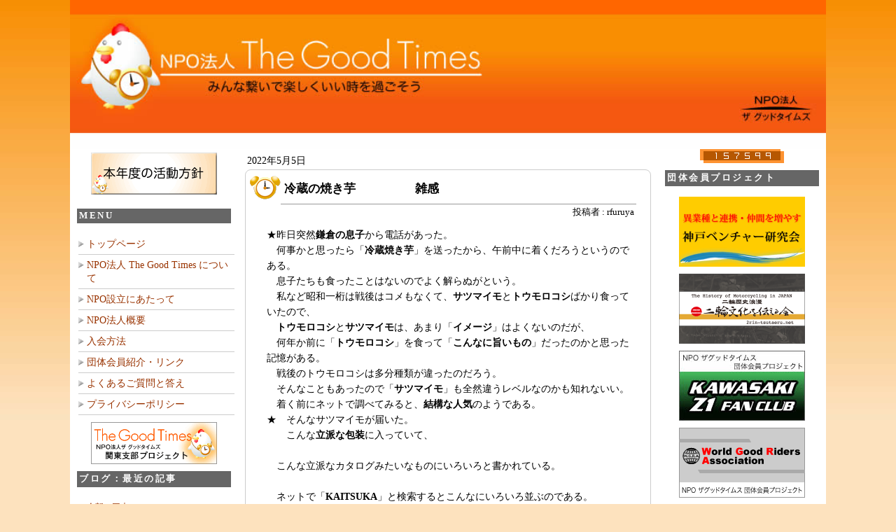

--- FILE ---
content_type: text/html; charset=UTF-8
request_url: https://www.thegoodtimes.jp/2022/05/3754/
body_size: 69271
content:
<!doctype html>
<html>
<head prefix="og: https://ogp.me/ns#">
<!-- Google tag (gtag.js) -->
<script async src="https://www.googletagmanager.com/gtag/js?id=G-90V4Z33B72"></script>
<script>
  window.dataLayer = window.dataLayer || [];
  function gtag(){dataLayer.push(arguments);}
  gtag('js', new Date());

  gtag('config', 'G-90V4Z33B72');
</script>
<meta charset="UTF-8">
<meta name="viewport" content="width=device-width, initial-scale=1.0">

<meta name="description" content="★昨日突然鎌倉の息子から電話があった。 　何事かと思ったら「冷蔵焼き芋」を送ったから、午前中に着くだろうというのである。 　息子たちも食ったことはないのでよく解らぬがという。 　私など昭和一桁は戦後はコメもなくて、サツマ [&hellip;]">
<!--  -->
<meta property="og:url" content="https://www.thegoodtimes.jp/2022/05/3754/">
<meta property="og:title" content="冷蔵の焼き芋　　　　　雑感">
<meta property="og:site_name" content="NPO法人 The Good Times">
<meta property="og:type" content="article">
<meta property="og:image" content="https://www.thegoodtimes.jp/image/common/eyecatch.jpg" />
<meta property="og:description" content="★昨日突然鎌倉の息子から電話があった。 　何事かと思ったら「冷蔵焼き芋」を送ったから、午前中に着くだろうというのである。 　息子たちも食ったことはないのでよく解らぬがという。 　私など昭和一桁は戦後はコメもなくて、サツマ [&hellip;]">
<meta name="twitter:card" content="summary_large_image">
<meta name="twitter:site" content="NPO法人 The Good Times">
<meta name="twitter:image" content="https://www.thegoodtimes.jp/image/common/eyecatch.jpg" />
<meta property="fb:app_id" content="3172171186357405">
<!--  -->
<title>冷蔵の焼き芋　　　　　雑感 : NPO法人 The Good Times</title>
<meta name='robots' content='max-image-preview:large' />
<link rel="alternate" type="application/rss+xml" title="NPO法人 The Good Times &raquo; フィード" href="https://www.thegoodtimes.jp/feed/" />
<link rel="alternate" type="application/rss+xml" title="NPO法人 The Good Times &raquo; コメントフィード" href="https://www.thegoodtimes.jp/comments/feed/" />
<link rel="alternate" type="application/rss+xml" title="NPO法人 The Good Times &raquo; 冷蔵の焼き芋　　　　　雑感 のコメントのフィード" href="https://www.thegoodtimes.jp/2022/05/3754/feed/" />
<link rel="alternate" title="oEmbed (JSON)" type="application/json+oembed" href="https://www.thegoodtimes.jp/wp-json/oembed/1.0/embed?url=https%3A%2F%2Fwww.thegoodtimes.jp%2F2022%2F05%2F3754%2F" />
<link rel="alternate" title="oEmbed (XML)" type="text/xml+oembed" href="https://www.thegoodtimes.jp/wp-json/oembed/1.0/embed?url=https%3A%2F%2Fwww.thegoodtimes.jp%2F2022%2F05%2F3754%2F&#038;format=xml" />
<style id='wp-img-auto-sizes-contain-inline-css'>
img:is([sizes=auto i],[sizes^="auto," i]){contain-intrinsic-size:3000px 1500px}
/*# sourceURL=wp-img-auto-sizes-contain-inline-css */
</style>
<style id='wp-emoji-styles-inline-css'>

	img.wp-smiley, img.emoji {
		display: inline !important;
		border: none !important;
		box-shadow: none !important;
		height: 1em !important;
		width: 1em !important;
		margin: 0 0.07em !important;
		vertical-align: -0.1em !important;
		background: none !important;
		padding: 0 !important;
	}
/*# sourceURL=wp-emoji-styles-inline-css */
</style>
<style id='wp-block-library-inline-css'>
:root{--wp-block-synced-color:#7a00df;--wp-block-synced-color--rgb:122,0,223;--wp-bound-block-color:var(--wp-block-synced-color);--wp-editor-canvas-background:#ddd;--wp-admin-theme-color:#007cba;--wp-admin-theme-color--rgb:0,124,186;--wp-admin-theme-color-darker-10:#006ba1;--wp-admin-theme-color-darker-10--rgb:0,107,160.5;--wp-admin-theme-color-darker-20:#005a87;--wp-admin-theme-color-darker-20--rgb:0,90,135;--wp-admin-border-width-focus:2px}@media (min-resolution:192dpi){:root{--wp-admin-border-width-focus:1.5px}}.wp-element-button{cursor:pointer}:root .has-very-light-gray-background-color{background-color:#eee}:root .has-very-dark-gray-background-color{background-color:#313131}:root .has-very-light-gray-color{color:#eee}:root .has-very-dark-gray-color{color:#313131}:root .has-vivid-green-cyan-to-vivid-cyan-blue-gradient-background{background:linear-gradient(135deg,#00d084,#0693e3)}:root .has-purple-crush-gradient-background{background:linear-gradient(135deg,#34e2e4,#4721fb 50%,#ab1dfe)}:root .has-hazy-dawn-gradient-background{background:linear-gradient(135deg,#faaca8,#dad0ec)}:root .has-subdued-olive-gradient-background{background:linear-gradient(135deg,#fafae1,#67a671)}:root .has-atomic-cream-gradient-background{background:linear-gradient(135deg,#fdd79a,#004a59)}:root .has-nightshade-gradient-background{background:linear-gradient(135deg,#330968,#31cdcf)}:root .has-midnight-gradient-background{background:linear-gradient(135deg,#020381,#2874fc)}:root{--wp--preset--font-size--normal:16px;--wp--preset--font-size--huge:42px}.has-regular-font-size{font-size:1em}.has-larger-font-size{font-size:2.625em}.has-normal-font-size{font-size:var(--wp--preset--font-size--normal)}.has-huge-font-size{font-size:var(--wp--preset--font-size--huge)}.has-text-align-center{text-align:center}.has-text-align-left{text-align:left}.has-text-align-right{text-align:right}.has-fit-text{white-space:nowrap!important}#end-resizable-editor-section{display:none}.aligncenter{clear:both}.items-justified-left{justify-content:flex-start}.items-justified-center{justify-content:center}.items-justified-right{justify-content:flex-end}.items-justified-space-between{justify-content:space-between}.screen-reader-text{border:0;clip-path:inset(50%);height:1px;margin:-1px;overflow:hidden;padding:0;position:absolute;width:1px;word-wrap:normal!important}.screen-reader-text:focus{background-color:#ddd;clip-path:none;color:#444;display:block;font-size:1em;height:auto;left:5px;line-height:normal;padding:15px 23px 14px;text-decoration:none;top:5px;width:auto;z-index:100000}html :where(.has-border-color){border-style:solid}html :where([style*=border-top-color]){border-top-style:solid}html :where([style*=border-right-color]){border-right-style:solid}html :where([style*=border-bottom-color]){border-bottom-style:solid}html :where([style*=border-left-color]){border-left-style:solid}html :where([style*=border-width]){border-style:solid}html :where([style*=border-top-width]){border-top-style:solid}html :where([style*=border-right-width]){border-right-style:solid}html :where([style*=border-bottom-width]){border-bottom-style:solid}html :where([style*=border-left-width]){border-left-style:solid}html :where(img[class*=wp-image-]){height:auto;max-width:100%}:where(figure){margin:0 0 1em}html :where(.is-position-sticky){--wp-admin--admin-bar--position-offset:var(--wp-admin--admin-bar--height,0px)}@media screen and (max-width:600px){html :where(.is-position-sticky){--wp-admin--admin-bar--position-offset:0px}}

/*# sourceURL=wp-block-library-inline-css */
</style><style id='global-styles-inline-css'>
:root{--wp--preset--aspect-ratio--square: 1;--wp--preset--aspect-ratio--4-3: 4/3;--wp--preset--aspect-ratio--3-4: 3/4;--wp--preset--aspect-ratio--3-2: 3/2;--wp--preset--aspect-ratio--2-3: 2/3;--wp--preset--aspect-ratio--16-9: 16/9;--wp--preset--aspect-ratio--9-16: 9/16;--wp--preset--color--black: #000000;--wp--preset--color--cyan-bluish-gray: #abb8c3;--wp--preset--color--white: #ffffff;--wp--preset--color--pale-pink: #f78da7;--wp--preset--color--vivid-red: #cf2e2e;--wp--preset--color--luminous-vivid-orange: #ff6900;--wp--preset--color--luminous-vivid-amber: #fcb900;--wp--preset--color--light-green-cyan: #7bdcb5;--wp--preset--color--vivid-green-cyan: #00d084;--wp--preset--color--pale-cyan-blue: #8ed1fc;--wp--preset--color--vivid-cyan-blue: #0693e3;--wp--preset--color--vivid-purple: #9b51e0;--wp--preset--gradient--vivid-cyan-blue-to-vivid-purple: linear-gradient(135deg,rgb(6,147,227) 0%,rgb(155,81,224) 100%);--wp--preset--gradient--light-green-cyan-to-vivid-green-cyan: linear-gradient(135deg,rgb(122,220,180) 0%,rgb(0,208,130) 100%);--wp--preset--gradient--luminous-vivid-amber-to-luminous-vivid-orange: linear-gradient(135deg,rgb(252,185,0) 0%,rgb(255,105,0) 100%);--wp--preset--gradient--luminous-vivid-orange-to-vivid-red: linear-gradient(135deg,rgb(255,105,0) 0%,rgb(207,46,46) 100%);--wp--preset--gradient--very-light-gray-to-cyan-bluish-gray: linear-gradient(135deg,rgb(238,238,238) 0%,rgb(169,184,195) 100%);--wp--preset--gradient--cool-to-warm-spectrum: linear-gradient(135deg,rgb(74,234,220) 0%,rgb(151,120,209) 20%,rgb(207,42,186) 40%,rgb(238,44,130) 60%,rgb(251,105,98) 80%,rgb(254,248,76) 100%);--wp--preset--gradient--blush-light-purple: linear-gradient(135deg,rgb(255,206,236) 0%,rgb(152,150,240) 100%);--wp--preset--gradient--blush-bordeaux: linear-gradient(135deg,rgb(254,205,165) 0%,rgb(254,45,45) 50%,rgb(107,0,62) 100%);--wp--preset--gradient--luminous-dusk: linear-gradient(135deg,rgb(255,203,112) 0%,rgb(199,81,192) 50%,rgb(65,88,208) 100%);--wp--preset--gradient--pale-ocean: linear-gradient(135deg,rgb(255,245,203) 0%,rgb(182,227,212) 50%,rgb(51,167,181) 100%);--wp--preset--gradient--electric-grass: linear-gradient(135deg,rgb(202,248,128) 0%,rgb(113,206,126) 100%);--wp--preset--gradient--midnight: linear-gradient(135deg,rgb(2,3,129) 0%,rgb(40,116,252) 100%);--wp--preset--font-size--small: 13px;--wp--preset--font-size--medium: 20px;--wp--preset--font-size--large: 36px;--wp--preset--font-size--x-large: 42px;--wp--preset--spacing--20: 0.44rem;--wp--preset--spacing--30: 0.67rem;--wp--preset--spacing--40: 1rem;--wp--preset--spacing--50: 1.5rem;--wp--preset--spacing--60: 2.25rem;--wp--preset--spacing--70: 3.38rem;--wp--preset--spacing--80: 5.06rem;--wp--preset--shadow--natural: 6px 6px 9px rgba(0, 0, 0, 0.2);--wp--preset--shadow--deep: 12px 12px 50px rgba(0, 0, 0, 0.4);--wp--preset--shadow--sharp: 6px 6px 0px rgba(0, 0, 0, 0.2);--wp--preset--shadow--outlined: 6px 6px 0px -3px rgb(255, 255, 255), 6px 6px rgb(0, 0, 0);--wp--preset--shadow--crisp: 6px 6px 0px rgb(0, 0, 0);}:where(.is-layout-flex){gap: 0.5em;}:where(.is-layout-grid){gap: 0.5em;}body .is-layout-flex{display: flex;}.is-layout-flex{flex-wrap: wrap;align-items: center;}.is-layout-flex > :is(*, div){margin: 0;}body .is-layout-grid{display: grid;}.is-layout-grid > :is(*, div){margin: 0;}:where(.wp-block-columns.is-layout-flex){gap: 2em;}:where(.wp-block-columns.is-layout-grid){gap: 2em;}:where(.wp-block-post-template.is-layout-flex){gap: 1.25em;}:where(.wp-block-post-template.is-layout-grid){gap: 1.25em;}.has-black-color{color: var(--wp--preset--color--black) !important;}.has-cyan-bluish-gray-color{color: var(--wp--preset--color--cyan-bluish-gray) !important;}.has-white-color{color: var(--wp--preset--color--white) !important;}.has-pale-pink-color{color: var(--wp--preset--color--pale-pink) !important;}.has-vivid-red-color{color: var(--wp--preset--color--vivid-red) !important;}.has-luminous-vivid-orange-color{color: var(--wp--preset--color--luminous-vivid-orange) !important;}.has-luminous-vivid-amber-color{color: var(--wp--preset--color--luminous-vivid-amber) !important;}.has-light-green-cyan-color{color: var(--wp--preset--color--light-green-cyan) !important;}.has-vivid-green-cyan-color{color: var(--wp--preset--color--vivid-green-cyan) !important;}.has-pale-cyan-blue-color{color: var(--wp--preset--color--pale-cyan-blue) !important;}.has-vivid-cyan-blue-color{color: var(--wp--preset--color--vivid-cyan-blue) !important;}.has-vivid-purple-color{color: var(--wp--preset--color--vivid-purple) !important;}.has-black-background-color{background-color: var(--wp--preset--color--black) !important;}.has-cyan-bluish-gray-background-color{background-color: var(--wp--preset--color--cyan-bluish-gray) !important;}.has-white-background-color{background-color: var(--wp--preset--color--white) !important;}.has-pale-pink-background-color{background-color: var(--wp--preset--color--pale-pink) !important;}.has-vivid-red-background-color{background-color: var(--wp--preset--color--vivid-red) !important;}.has-luminous-vivid-orange-background-color{background-color: var(--wp--preset--color--luminous-vivid-orange) !important;}.has-luminous-vivid-amber-background-color{background-color: var(--wp--preset--color--luminous-vivid-amber) !important;}.has-light-green-cyan-background-color{background-color: var(--wp--preset--color--light-green-cyan) !important;}.has-vivid-green-cyan-background-color{background-color: var(--wp--preset--color--vivid-green-cyan) !important;}.has-pale-cyan-blue-background-color{background-color: var(--wp--preset--color--pale-cyan-blue) !important;}.has-vivid-cyan-blue-background-color{background-color: var(--wp--preset--color--vivid-cyan-blue) !important;}.has-vivid-purple-background-color{background-color: var(--wp--preset--color--vivid-purple) !important;}.has-black-border-color{border-color: var(--wp--preset--color--black) !important;}.has-cyan-bluish-gray-border-color{border-color: var(--wp--preset--color--cyan-bluish-gray) !important;}.has-white-border-color{border-color: var(--wp--preset--color--white) !important;}.has-pale-pink-border-color{border-color: var(--wp--preset--color--pale-pink) !important;}.has-vivid-red-border-color{border-color: var(--wp--preset--color--vivid-red) !important;}.has-luminous-vivid-orange-border-color{border-color: var(--wp--preset--color--luminous-vivid-orange) !important;}.has-luminous-vivid-amber-border-color{border-color: var(--wp--preset--color--luminous-vivid-amber) !important;}.has-light-green-cyan-border-color{border-color: var(--wp--preset--color--light-green-cyan) !important;}.has-vivid-green-cyan-border-color{border-color: var(--wp--preset--color--vivid-green-cyan) !important;}.has-pale-cyan-blue-border-color{border-color: var(--wp--preset--color--pale-cyan-blue) !important;}.has-vivid-cyan-blue-border-color{border-color: var(--wp--preset--color--vivid-cyan-blue) !important;}.has-vivid-purple-border-color{border-color: var(--wp--preset--color--vivid-purple) !important;}.has-vivid-cyan-blue-to-vivid-purple-gradient-background{background: var(--wp--preset--gradient--vivid-cyan-blue-to-vivid-purple) !important;}.has-light-green-cyan-to-vivid-green-cyan-gradient-background{background: var(--wp--preset--gradient--light-green-cyan-to-vivid-green-cyan) !important;}.has-luminous-vivid-amber-to-luminous-vivid-orange-gradient-background{background: var(--wp--preset--gradient--luminous-vivid-amber-to-luminous-vivid-orange) !important;}.has-luminous-vivid-orange-to-vivid-red-gradient-background{background: var(--wp--preset--gradient--luminous-vivid-orange-to-vivid-red) !important;}.has-very-light-gray-to-cyan-bluish-gray-gradient-background{background: var(--wp--preset--gradient--very-light-gray-to-cyan-bluish-gray) !important;}.has-cool-to-warm-spectrum-gradient-background{background: var(--wp--preset--gradient--cool-to-warm-spectrum) !important;}.has-blush-light-purple-gradient-background{background: var(--wp--preset--gradient--blush-light-purple) !important;}.has-blush-bordeaux-gradient-background{background: var(--wp--preset--gradient--blush-bordeaux) !important;}.has-luminous-dusk-gradient-background{background: var(--wp--preset--gradient--luminous-dusk) !important;}.has-pale-ocean-gradient-background{background: var(--wp--preset--gradient--pale-ocean) !important;}.has-electric-grass-gradient-background{background: var(--wp--preset--gradient--electric-grass) !important;}.has-midnight-gradient-background{background: var(--wp--preset--gradient--midnight) !important;}.has-small-font-size{font-size: var(--wp--preset--font-size--small) !important;}.has-medium-font-size{font-size: var(--wp--preset--font-size--medium) !important;}.has-large-font-size{font-size: var(--wp--preset--font-size--large) !important;}.has-x-large-font-size{font-size: var(--wp--preset--font-size--x-large) !important;}
/*# sourceURL=global-styles-inline-css */
</style>

<style id='classic-theme-styles-inline-css'>
/*! This file is auto-generated */
.wp-block-button__link{color:#fff;background-color:#32373c;border-radius:9999px;box-shadow:none;text-decoration:none;padding:calc(.667em + 2px) calc(1.333em + 2px);font-size:1.125em}.wp-block-file__button{background:#32373c;color:#fff;text-decoration:none}
/*# sourceURL=/wp-includes/css/classic-themes.min.css */
</style>
<link rel='stylesheet' id='original-style-css' href='https://www.thegoodtimes.jp/css/style.css?ver=1.2.1' media='all' />
<link rel="https://api.w.org/" href="https://www.thegoodtimes.jp/wp-json/" /><link rel="alternate" title="JSON" type="application/json" href="https://www.thegoodtimes.jp/wp-json/wp/v2/posts/3754" /><link rel="EditURI" type="application/rsd+xml" title="RSD" href="https://www.thegoodtimes.jp/blog/xmlrpc.php?rsd" />
<meta name="generator" content="WordPress 6.9" />
<link rel="canonical" href="https://www.thegoodtimes.jp/2022/05/3754/" />
<link rel='shortlink' href='https://www.thegoodtimes.jp/?p=3754' />
<script src="https://kit.fontawesome.com/7af9e542c4.js" crossorigin="anonymous"></script>
</head>

<body class="wp-singular post-template-default single single-post postid-3754 single-format-standard wp-theme-thegoodtimes">
<div id="container">
<!-- header -->
<div id="header">
<h1><a href="/"><img src="/image/common/header_page.jpg" alt="NPO法人 The Good Times みんな繋いで楽しくいい時を過ごそう" width="1080" height="213" border="0" /></a></h1>
    <nav class="mobile-only">
      <ul class="mobile-nav">
        <li><a href="/">home</a></li>
        <li><a href="/npo">TheGoodTimesについて</a></li>
        <li><a href="/intro">NPO設立にあたって</a></li>
        <li><a href="/about">NPO法人概要</a></li>
        <li><a href="/join">入会方法</a></li>
        <li><a href="/member">団体会員紹介・リンク</a></li>
        <li><a href="/faq">よくあるご質問と答え</a></li>
        <li><a href="/privacy">プライバシーポリシー</a></li>
      </ul>
    </nav>

</div>
<!-- // header -->

<!-- コンテンツ -->
<div id="content">
<div id="maincontent">
<div id="mainarea">
<div id="single">
    <div class="date">2022年5月5日</div>
  <div class="post">
  <h2><a href="https://www.thegoodtimes.jp/2022/05/3754/">冷蔵の焼き芋　　　　　雑感</a></h2>
    <div class="auther">投稿者 : rfuruya</div>
    <div class="post-body">
	  <div class="entry-top"></div>
<div class="entry-body">
<div class="entry-body-text">
<div></div>
<div>★昨日突然<strong>鎌倉の息子</strong>から電話があった。</div>
<div>　何事かと思ったら「<strong>冷蔵焼き芋</strong>」を送ったから、午前中に着くだろうというのである。</div>
<div>　息子たちも食ったことはないのでよく解らぬがという。</div>
<div></div>
<div>　私など昭和一桁は戦後はコメもなくて、<strong>サツマイモ</strong>と<strong>トウモロコシ</strong>ばかり食っていたので、</div>
<div>　<strong>トウモロコシ</strong>と<strong>サツマイモ</strong>は、あまり「<strong>イメージ</strong>」はよくないのだが、</div>
<div>　何年か前に「<strong>トウモロコシ</strong>」を食って「<strong>こんなに旨いもの</strong>」だったのかと思った記憶がある。</div>
<div>　戦後のトウモロコシは多分種類が違ったのだろう。</div>
<div></div>
<div>　そんなこともあったので「<strong>サツマイモ</strong>」も全然違うレベルなのかも知れないい。</div>
<div>　着く前にネットで調べてみると、<strong>結構な人気</strong>のようである。</div>
<div></div>
<div></div>
<div>★　そんなサツマイモが届いた。</div>
<div>　　こんな<strong>立派な包装</strong>に入っていて、</div>
<div></div>
<div>　<img decoding="async" class="fr-fic fr-dii" src="https://blogimg.goo.ne.jp/user_image/5d/af/c5711226a2f23e1c67c439c263f2831a.jpg" alt="" /></div>
<div></div>
<div></div>
<div></div>
<div>　こんな立派なカタログみたいなものにいろいろと書かれている。</div>
<div></div>
<div>　<img decoding="async" class="fr-fic fr-dii" src="https://blogimg.goo.ne.jp/user_image/63/47/47b66d7beb48f1e02cfe28f930ac302a.jpg" alt="" /></div>
<div></div>
<div></div>
<div></div>
<div>　ネットで「<strong>KAITSUKA</strong>」と検索するとこんなにいろいろ並ぶのである。</div>
<div></div>
<div></div>
<div><img decoding="async" class="fr-fic fr-dii" src="https://blogimg.goo.ne.jp/user_image/1f/fc/668db97c18134e87677b6621cf39aa4d.png" alt="" /></div>
<div></div>
<div></div>
<div></div>
<div>　単なる「<strong>焼き芋</strong>」ではなくて「<strong>和菓子</strong>」のようなレベルなのである。</div>
<div>　<strong>時代はどんどん変わ</strong><strong>る</strong>ものだと思った。</div>
<div>　わざわざ千葉まで行って、並んで買ったのだとか。</div>
<div></div>
<div></div>
<div><img decoding="async" class="fr-fic fr-dii" src="https://blogimg.goo.ne.jp/user_image/46/db/ec04d93069c6fcd0f675962c89a8f63a.png" alt="" /></div>
<div></div>
<div></div>
<div></div>
<div>　そんな冷蔵サツマイモをおやつにいただいた。</div>
<div>　確かに「<strong>甘かった</strong>」ように思う。</div>
<div></div>
<div></div>
<div>　<img decoding="async" class="fr-fic fr-dii" src="https://blogimg.goo.ne.jp/user_image/0d/bb/71e6d222f39f34a3aa5e260f63577a3d.jpg" alt="" /></div>
<div></div>
<div></div>
<div></div>
<div>　長生きしたお陰で、「<strong>結構なサツマイモ</strong>」を食うことが出来た。</div>
<div>　<strong>家内</strong>は７月にアメリカからやってくる<strong>娘</strong>にと「<strong>冷凍</strong>」していたが、</div>
<div>　「<strong>冷蔵サツマイモ」</strong>を「<strong>冷凍</strong>」にしていたが、味は変わらぬのだろうか？</div>
<div></div>
<div></div>
</div>
</div>
    </div>
    <div class="post-footer">
      カテゴリー：<a href="https://www.thegoodtimes.jp/category/news/" rel="category tag">一般情報、ニュース、お知らせ</a>          </div>
  </div>
    <div class="paging">
	  <div class="alignleft">&laquo; <a href="https://www.thegoodtimes.jp/2022/05/3752/" rel="prev">憲法記念日に思っていること</a></div>
    <div class="alignright"><a href="https://www.thegoodtimes.jp/2022/05/3756/" rel="next">庭　　雑感　　その９　　　　草抜き</a> &raquo;</div>
  </div>
  	
<!-- You can start editing here. -->

<div id="commentsbox">
	<div id="comments">コメント (2)</div>

	<div class="navigation">
		<div class="alignleft"></div>
		<div class="alignright"></div>
    <div class="clear"></div>
	</div>

	<ol class="commentlist">
			<li id="comment-173978" class="comment even thread-even depth-1">
			<article id="div-comment-173978" class="comment-body">
				<footer class="comment-meta">
					<div class="comment-author vcard">
												<b class="fn"><a href="http://　　　∵" class="url" rel="ugc external nofollow">池澤　幸正</a></b> <span class="says">より:</span>					</div><!-- .comment-author -->

					<div class="comment-metadata">
						<a href="https://www.thegoodtimes.jp/2022/05/3754/#comment-173978"><time datetime="2022-05-05T16:44:57+09:00">2022年5月5日 4:44 PM</time></a>					</div><!-- .comment-metadata -->

									</footer><!-- .comment-meta -->

				<div class="comment-content">
					<p>冷凍でも酸化するので、味は変わるそうです。二月では余り変化は無いかも知れませんが。何でも、O3　オゾンが含まれて居て、オゾンの酸化活性は通常冷凍では抑制出来ないと、臓器移植用の冷凍技術開発者から以前聞きました。浄水を張ったジップロックに入れて、氷漬けにすると少しはマシかも知れません。解凍した濡れた芋は、鍋に石を敷いて蒸かし直して暖め直して、普通に冷凍した芋の解凍芋と較べると、面白い実験かも知れません。結果は　∵</p>
				</div><!-- .comment-content -->

							</article><!-- .comment-body -->
		</li><!-- #comment-## -->
		<li id="comment-173979" class="comment odd alt thread-odd thread-alt depth-1">
			<article id="div-comment-173979" class="comment-body">
				<footer class="comment-meta">
					<div class="comment-author vcard">
												<b class="fn"><a href="http://　　　∵" class="url" rel="ugc external nofollow">池澤　幸正</a></b> <span class="says">より:</span>					</div><!-- .comment-author -->

					<div class="comment-metadata">
						<a href="https://www.thegoodtimes.jp/2022/05/3754/#comment-173979"><time datetime="2022-05-05T16:57:52+09:00">2022年5月5日 4:57 PM</time></a>					</div><!-- .comment-metadata -->

									</footer><!-- .comment-meta -->

				<div class="comment-content">
					<p>愛媛県の面河渓側から石鎚山へ登る道すがらに、古谷さんが昔たべた種類の焼きトウモロコシが、道端で売って居ます。農家のおばあちゃんが少しの収入の為に売っている感じの絶滅危惧種の感じの店で、硬くポソポソとした食感で、お八つと言うよりは、野性的な生活食で、スイートコーンとは違う美味しさが有り、椎の実と其れは父の好物でした。土佐人は、其れをキビと呼びます。</p>
				</div><!-- .comment-content -->

							</article><!-- .comment-body -->
		</li><!-- #comment-## -->
	</ol>

	<div class="navigation">
		<div class="alignleft"></div>
		<div class="alignright"></div>
    <div class="clear"></div>
	</div>
</div>
 

    <div class="paging">
	  <div class="alignleft"></div>
    <div class="alignright"></div>
  </div>
</div><!-- //index -->
</div><!-- //mainarea -->
<div id="sidebar">
  <ul class="pagemenu2">
    <li><a href="/housin/"><img src="/image/common/menu_housin.gif" width="180" height="60" alt="本年度の活動方針"></a></li>
    <!--<li><a href="http://www.thegoodtimes.jp/project/"><img src="/image/common/menu_project.jpg" width="180" height="60" alt="団体会員プロジェクトについて"></a></li>-->
  </ul>
<h2 class="module-header">MENU</h2>
    <ul class="pagemenu">
      <li><a href="http://www.thegoodtimes.jp/">トップページ</a></li>
      <li><a href="/npo/">NPO法人 The Good Times について</a></li>
      <li><a href="/intro/">NPO設立にあたって</a></li>
      <li><a href="/about/">NPO法人概要</a></li>
      <li><a href="/join/">入会方法</a></li>
      <li><a href="/member/">団体会員紹介・リンク</a></li>
      <li><a href="/faq/">よくあるご質問と答え</a></li>
      <li><a href="/privacy/">プライバシーポリシー</a></li>
    </ul>
  <div class="pjmenu"><a href="http://tgtmember.exblog.jp/" target="_blank"><img src="/image/link/pj_kanto.gif" width="180" height="60" border="0" alt="ザグッドタイムズ関東支部プロジェクト" /></a></div>

<h2 class="module-header">ブログ：最近の記事</h2>
<ul class="recent">
	<li><a href='https://www.thegoodtimes.jp/2026/01/5049/'>今朝の三木</a></li>
	<li><a href='https://www.thegoodtimes.jp/2026/01/5040/'>今年も1.17に想う</a></li>
	<li><a href='https://www.thegoodtimes.jp/2026/01/5029/'>第102回 箱根駅伝 を観戦</a></li>
	<li><a href='https://www.thegoodtimes.jp/2026/01/5015/'>二十四節気と雑節</a></li>
	<li><a href='https://www.thegoodtimes.jp/2026/01/5010/'>謹賀新年 2026</a></li>
	<li><a href='https://www.thegoodtimes.jp/2025/12/5001/'>日本バイクオブザイヤー2025表彰式</a></li>
</ul>
<h2 class="module-header">ブログ：カテゴリー</h2>
<ul class="category">
	<li class="cat-item cat-item-3"><a href="https://www.thegoodtimes.jp/category/thegoodtimes/">The Good Times について</a>
</li>
	<li class="cat-item cat-item-7"><a href="https://www.thegoodtimes.jp/category/event/">イベント情報</a>
</li>
	<li class="cat-item cat-item-4"><a href="https://www.thegoodtimes.jp/category/news/">一般情報、ニュース、お知らせ</a>
</li>
	<li class="cat-item cat-item-6"><a href="https://www.thegoodtimes.jp/category/member/">会員さんのブログ</a>
</li>
	<li class="cat-item cat-item-1"><a href="https://www.thegoodtimes.jp/category/uncategorised/">未分類</a>
</li>
	<li class="cat-item cat-item-5"><a href="https://www.thegoodtimes.jp/category/rfuruya/">私の独り言</a>
</li>
</ul>
<h2 class="module-header">アーカイブ</h2>
<ul class="archive">
  <select name="archive-dropdown" onChange='document.location.href=this.options[this.selectedIndex].value;'> 
  <option value="">年月を選択して下さい</option> 
  	<option value='https://www.thegoodtimes.jp/date/2026/01/'> 2026年1月 &nbsp;(5)</option>
	<option value='https://www.thegoodtimes.jp/date/2025/12/'> 2025年12月 &nbsp;(3)</option>
	<option value='https://www.thegoodtimes.jp/date/2025/11/'> 2025年11月 &nbsp;(3)</option>
	<option value='https://www.thegoodtimes.jp/date/2025/10/'> 2025年10月 &nbsp;(10)</option>
	<option value='https://www.thegoodtimes.jp/date/2025/09/'> 2025年9月 &nbsp;(4)</option>
	<option value='https://www.thegoodtimes.jp/date/2025/08/'> 2025年8月 &nbsp;(4)</option>
	<option value='https://www.thegoodtimes.jp/date/2025/06/'> 2025年6月 &nbsp;(4)</option>
	<option value='https://www.thegoodtimes.jp/date/2025/05/'> 2025年5月 &nbsp;(1)</option>
	<option value='https://www.thegoodtimes.jp/date/2025/03/'> 2025年3月 &nbsp;(1)</option>
	<option value='https://www.thegoodtimes.jp/date/2025/02/'> 2025年2月 &nbsp;(2)</option>
	<option value='https://www.thegoodtimes.jp/date/2025/01/'> 2025年1月 &nbsp;(3)</option>
	<option value='https://www.thegoodtimes.jp/date/2024/11/'> 2024年11月 &nbsp;(1)</option>
	<option value='https://www.thegoodtimes.jp/date/2024/09/'> 2024年9月 &nbsp;(14)</option>
	<option value='https://www.thegoodtimes.jp/date/2024/08/'> 2024年8月 &nbsp;(9)</option>
	<option value='https://www.thegoodtimes.jp/date/2024/07/'> 2024年7月 &nbsp;(2)</option>
	<option value='https://www.thegoodtimes.jp/date/2024/06/'> 2024年6月 &nbsp;(7)</option>
	<option value='https://www.thegoodtimes.jp/date/2024/05/'> 2024年5月 &nbsp;(12)</option>
	<option value='https://www.thegoodtimes.jp/date/2024/04/'> 2024年4月 &nbsp;(12)</option>
	<option value='https://www.thegoodtimes.jp/date/2024/03/'> 2024年3月 &nbsp;(12)</option>
	<option value='https://www.thegoodtimes.jp/date/2024/01/'> 2024年1月 &nbsp;(1)</option>
	<option value='https://www.thegoodtimes.jp/date/2023/12/'> 2023年12月 &nbsp;(3)</option>
	<option value='https://www.thegoodtimes.jp/date/2023/11/'> 2023年11月 &nbsp;(5)</option>
	<option value='https://www.thegoodtimes.jp/date/2023/10/'> 2023年10月 &nbsp;(12)</option>
	<option value='https://www.thegoodtimes.jp/date/2023/09/'> 2023年9月 &nbsp;(4)</option>
	<option value='https://www.thegoodtimes.jp/date/2023/08/'> 2023年8月 &nbsp;(3)</option>
	<option value='https://www.thegoodtimes.jp/date/2023/07/'> 2023年7月 &nbsp;(1)</option>
	<option value='https://www.thegoodtimes.jp/date/2023/04/'> 2023年4月 &nbsp;(1)</option>
	<option value='https://www.thegoodtimes.jp/date/2023/03/'> 2023年3月 &nbsp;(1)</option>
	<option value='https://www.thegoodtimes.jp/date/2023/02/'> 2023年2月 &nbsp;(20)</option>
	<option value='https://www.thegoodtimes.jp/date/2023/01/'> 2023年1月 &nbsp;(28)</option>
	<option value='https://www.thegoodtimes.jp/date/2022/12/'> 2022年12月 &nbsp;(31)</option>
	<option value='https://www.thegoodtimes.jp/date/2022/11/'> 2022年11月 &nbsp;(29)</option>
	<option value='https://www.thegoodtimes.jp/date/2022/10/'> 2022年10月 &nbsp;(31)</option>
	<option value='https://www.thegoodtimes.jp/date/2022/09/'> 2022年9月 &nbsp;(29)</option>
	<option value='https://www.thegoodtimes.jp/date/2022/08/'> 2022年8月 &nbsp;(31)</option>
	<option value='https://www.thegoodtimes.jp/date/2022/07/'> 2022年7月 &nbsp;(30)</option>
	<option value='https://www.thegoodtimes.jp/date/2022/06/'> 2022年6月 &nbsp;(30)</option>
	<option value='https://www.thegoodtimes.jp/date/2022/05/'> 2022年5月 &nbsp;(29)</option>
	<option value='https://www.thegoodtimes.jp/date/2022/04/'> 2022年4月 &nbsp;(30)</option>
	<option value='https://www.thegoodtimes.jp/date/2022/03/'> 2022年3月 &nbsp;(31)</option>
	<option value='https://www.thegoodtimes.jp/date/2022/02/'> 2022年2月 &nbsp;(27)</option>
	<option value='https://www.thegoodtimes.jp/date/2022/01/'> 2022年1月 &nbsp;(30)</option>
	<option value='https://www.thegoodtimes.jp/date/2021/12/'> 2021年12月 &nbsp;(31)</option>
	<option value='https://www.thegoodtimes.jp/date/2021/11/'> 2021年11月 &nbsp;(29)</option>
	<option value='https://www.thegoodtimes.jp/date/2021/10/'> 2021年10月 &nbsp;(31)</option>
	<option value='https://www.thegoodtimes.jp/date/2021/09/'> 2021年9月 &nbsp;(30)</option>
	<option value='https://www.thegoodtimes.jp/date/2021/08/'> 2021年8月 &nbsp;(29)</option>
	<option value='https://www.thegoodtimes.jp/date/2021/07/'> 2021年7月 &nbsp;(31)</option>
	<option value='https://www.thegoodtimes.jp/date/2021/06/'> 2021年6月 &nbsp;(27)</option>
	<option value='https://www.thegoodtimes.jp/date/2021/05/'> 2021年5月 &nbsp;(31)</option>
	<option value='https://www.thegoodtimes.jp/date/2021/04/'> 2021年4月 &nbsp;(29)</option>
	<option value='https://www.thegoodtimes.jp/date/2021/03/'> 2021年3月 &nbsp;(30)</option>
	<option value='https://www.thegoodtimes.jp/date/2021/02/'> 2021年2月 &nbsp;(27)</option>
	<option value='https://www.thegoodtimes.jp/date/2021/01/'> 2021年1月 &nbsp;(29)</option>
	<option value='https://www.thegoodtimes.jp/date/2020/12/'> 2020年12月 &nbsp;(30)</option>
	<option value='https://www.thegoodtimes.jp/date/2020/11/'> 2020年11月 &nbsp;(14)</option>
	<option value='https://www.thegoodtimes.jp/date/2020/03/'> 2020年3月 &nbsp;(1)</option>
	<option value='https://www.thegoodtimes.jp/date/2020/02/'> 2020年2月 &nbsp;(1)</option>
	<option value='https://www.thegoodtimes.jp/date/2019/10/'> 2019年10月 &nbsp;(3)</option>
	<option value='https://www.thegoodtimes.jp/date/2019/08/'> 2019年8月 &nbsp;(3)</option>
	<option value='https://www.thegoodtimes.jp/date/2019/07/'> 2019年7月 &nbsp;(2)</option>
	<option value='https://www.thegoodtimes.jp/date/2019/06/'> 2019年6月 &nbsp;(9)</option>
	<option value='https://www.thegoodtimes.jp/date/2019/05/'> 2019年5月 &nbsp;(6)</option>
	<option value='https://www.thegoodtimes.jp/date/2019/03/'> 2019年3月 &nbsp;(2)</option>
	<option value='https://www.thegoodtimes.jp/date/2019/02/'> 2019年2月 &nbsp;(5)</option>
	<option value='https://www.thegoodtimes.jp/date/2019/01/'> 2019年1月 &nbsp;(6)</option>
	<option value='https://www.thegoodtimes.jp/date/2018/12/'> 2018年12月 &nbsp;(6)</option>
	<option value='https://www.thegoodtimes.jp/date/2018/11/'> 2018年11月 &nbsp;(6)</option>
	<option value='https://www.thegoodtimes.jp/date/2018/09/'> 2018年9月 &nbsp;(16)</option>
	<option value='https://www.thegoodtimes.jp/date/2018/08/'> 2018年8月 &nbsp;(14)</option>
	<option value='https://www.thegoodtimes.jp/date/2018/07/'> 2018年7月 &nbsp;(1)</option>
	<option value='https://www.thegoodtimes.jp/date/2018/05/'> 2018年5月 &nbsp;(2)</option>
	<option value='https://www.thegoodtimes.jp/date/2018/03/'> 2018年3月 &nbsp;(1)</option>
	<option value='https://www.thegoodtimes.jp/date/2018/02/'> 2018年2月 &nbsp;(1)</option>
	<option value='https://www.thegoodtimes.jp/date/2018/01/'> 2018年1月 &nbsp;(2)</option>
	<option value='https://www.thegoodtimes.jp/date/2017/12/'> 2017年12月 &nbsp;(1)</option>
	<option value='https://www.thegoodtimes.jp/date/2017/08/'> 2017年8月 &nbsp;(8)</option>
	<option value='https://www.thegoodtimes.jp/date/2017/07/'> 2017年7月 &nbsp;(2)</option>
	<option value='https://www.thegoodtimes.jp/date/2017/06/'> 2017年6月 &nbsp;(1)</option>
	<option value='https://www.thegoodtimes.jp/date/2017/05/'> 2017年5月 &nbsp;(1)</option>
	<option value='https://www.thegoodtimes.jp/date/2017/04/'> 2017年4月 &nbsp;(12)</option>
	<option value='https://www.thegoodtimes.jp/date/2017/03/'> 2017年3月 &nbsp;(2)</option>
	<option value='https://www.thegoodtimes.jp/date/2017/02/'> 2017年2月 &nbsp;(1)</option>
	<option value='https://www.thegoodtimes.jp/date/2017/01/'> 2017年1月 &nbsp;(1)</option>
	<option value='https://www.thegoodtimes.jp/date/2016/12/'> 2016年12月 &nbsp;(3)</option>
	<option value='https://www.thegoodtimes.jp/date/2016/10/'> 2016年10月 &nbsp;(4)</option>
	<option value='https://www.thegoodtimes.jp/date/2016/08/'> 2016年8月 &nbsp;(3)</option>
	<option value='https://www.thegoodtimes.jp/date/2016/07/'> 2016年7月 &nbsp;(3)</option>
	<option value='https://www.thegoodtimes.jp/date/2016/06/'> 2016年6月 &nbsp;(11)</option>
	<option value='https://www.thegoodtimes.jp/date/2016/05/'> 2016年5月 &nbsp;(6)</option>
	<option value='https://www.thegoodtimes.jp/date/2016/04/'> 2016年4月 &nbsp;(2)</option>
	<option value='https://www.thegoodtimes.jp/date/2016/03/'> 2016年3月 &nbsp;(1)</option>
	<option value='https://www.thegoodtimes.jp/date/2016/02/'> 2016年2月 &nbsp;(4)</option>
	<option value='https://www.thegoodtimes.jp/date/2016/01/'> 2016年1月 &nbsp;(1)</option>
	<option value='https://www.thegoodtimes.jp/date/2015/12/'> 2015年12月 &nbsp;(2)</option>
	<option value='https://www.thegoodtimes.jp/date/2015/11/'> 2015年11月 &nbsp;(5)</option>
	<option value='https://www.thegoodtimes.jp/date/2015/10/'> 2015年10月 &nbsp;(3)</option>
	<option value='https://www.thegoodtimes.jp/date/2015/09/'> 2015年9月 &nbsp;(2)</option>
	<option value='https://www.thegoodtimes.jp/date/2015/08/'> 2015年8月 &nbsp;(1)</option>
	<option value='https://www.thegoodtimes.jp/date/2015/07/'> 2015年7月 &nbsp;(2)</option>
	<option value='https://www.thegoodtimes.jp/date/2015/06/'> 2015年6月 &nbsp;(1)</option>
	<option value='https://www.thegoodtimes.jp/date/2015/05/'> 2015年5月 &nbsp;(1)</option>
	<option value='https://www.thegoodtimes.jp/date/2015/04/'> 2015年4月 &nbsp;(1)</option>
	<option value='https://www.thegoodtimes.jp/date/2015/03/'> 2015年3月 &nbsp;(2)</option>
	<option value='https://www.thegoodtimes.jp/date/2015/02/'> 2015年2月 &nbsp;(1)</option>
	<option value='https://www.thegoodtimes.jp/date/2015/01/'> 2015年1月 &nbsp;(2)</option>
	<option value='https://www.thegoodtimes.jp/date/2014/12/'> 2014年12月 &nbsp;(3)</option>
	<option value='https://www.thegoodtimes.jp/date/2014/11/'> 2014年11月 &nbsp;(1)</option>
	<option value='https://www.thegoodtimes.jp/date/2014/09/'> 2014年9月 &nbsp;(1)</option>
	<option value='https://www.thegoodtimes.jp/date/2014/08/'> 2014年8月 &nbsp;(1)</option>
	<option value='https://www.thegoodtimes.jp/date/2014/07/'> 2014年7月 &nbsp;(1)</option>
	<option value='https://www.thegoodtimes.jp/date/2014/06/'> 2014年6月 &nbsp;(1)</option>
	<option value='https://www.thegoodtimes.jp/date/2014/05/'> 2014年5月 &nbsp;(2)</option>
	<option value='https://www.thegoodtimes.jp/date/2014/04/'> 2014年4月 &nbsp;(3)</option>
	<option value='https://www.thegoodtimes.jp/date/2014/03/'> 2014年3月 &nbsp;(1)</option>
	<option value='https://www.thegoodtimes.jp/date/2014/02/'> 2014年2月 &nbsp;(1)</option>
	<option value='https://www.thegoodtimes.jp/date/2014/01/'> 2014年1月 &nbsp;(1)</option>
	<option value='https://www.thegoodtimes.jp/date/2013/11/'> 2013年11月 &nbsp;(4)</option>
	<option value='https://www.thegoodtimes.jp/date/2013/10/'> 2013年10月 &nbsp;(2)</option>
	<option value='https://www.thegoodtimes.jp/date/2013/09/'> 2013年9月 &nbsp;(5)</option>
	<option value='https://www.thegoodtimes.jp/date/2013/08/'> 2013年8月 &nbsp;(6)</option>
	<option value='https://www.thegoodtimes.jp/date/2013/07/'> 2013年7月 &nbsp;(3)</option>
	<option value='https://www.thegoodtimes.jp/date/2013/06/'> 2013年6月 &nbsp;(3)</option>
	<option value='https://www.thegoodtimes.jp/date/2013/05/'> 2013年5月 &nbsp;(3)</option>
	<option value='https://www.thegoodtimes.jp/date/2013/04/'> 2013年4月 &nbsp;(4)</option>
	<option value='https://www.thegoodtimes.jp/date/2013/03/'> 2013年3月 &nbsp;(4)</option>
	<option value='https://www.thegoodtimes.jp/date/2013/02/'> 2013年2月 &nbsp;(4)</option>
	<option value='https://www.thegoodtimes.jp/date/2013/01/'> 2013年1月 &nbsp;(7)</option>
	<option value='https://www.thegoodtimes.jp/date/2012/12/'> 2012年12月 &nbsp;(5)</option>
	<option value='https://www.thegoodtimes.jp/date/2012/11/'> 2012年11月 &nbsp;(3)</option>
	<option value='https://www.thegoodtimes.jp/date/2012/10/'> 2012年10月 &nbsp;(3)</option>
	<option value='https://www.thegoodtimes.jp/date/2012/09/'> 2012年9月 &nbsp;(1)</option>
	<option value='https://www.thegoodtimes.jp/date/2012/08/'> 2012年8月 &nbsp;(2)</option>
	<option value='https://www.thegoodtimes.jp/date/2012/07/'> 2012年7月 &nbsp;(1)</option>
	<option value='https://www.thegoodtimes.jp/date/2012/06/'> 2012年6月 &nbsp;(3)</option>
	<option value='https://www.thegoodtimes.jp/date/2012/05/'> 2012年5月 &nbsp;(3)</option>
	<option value='https://www.thegoodtimes.jp/date/2012/04/'> 2012年4月 &nbsp;(3)</option>
	<option value='https://www.thegoodtimes.jp/date/2012/03/'> 2012年3月 &nbsp;(2)</option>
	<option value='https://www.thegoodtimes.jp/date/2012/02/'> 2012年2月 &nbsp;(3)</option>
	<option value='https://www.thegoodtimes.jp/date/2012/01/'> 2012年1月 &nbsp;(5)</option>
	<option value='https://www.thegoodtimes.jp/date/2011/12/'> 2011年12月 &nbsp;(6)</option>
	<option value='https://www.thegoodtimes.jp/date/2011/11/'> 2011年11月 &nbsp;(3)</option>
	<option value='https://www.thegoodtimes.jp/date/2011/10/'> 2011年10月 &nbsp;(7)</option>
	<option value='https://www.thegoodtimes.jp/date/2011/09/'> 2011年9月 &nbsp;(5)</option>
	<option value='https://www.thegoodtimes.jp/date/2011/08/'> 2011年8月 &nbsp;(3)</option>
	<option value='https://www.thegoodtimes.jp/date/2011/07/'> 2011年7月 &nbsp;(3)</option>
	<option value='https://www.thegoodtimes.jp/date/2011/06/'> 2011年6月 &nbsp;(1)</option>
	<option value='https://www.thegoodtimes.jp/date/2011/05/'> 2011年5月 &nbsp;(2)</option>
	<option value='https://www.thegoodtimes.jp/date/2011/04/'> 2011年4月 &nbsp;(1)</option>
	<option value='https://www.thegoodtimes.jp/date/2011/03/'> 2011年3月 &nbsp;(5)</option>
	<option value='https://www.thegoodtimes.jp/date/2011/02/'> 2011年2月 &nbsp;(3)</option>
	<option value='https://www.thegoodtimes.jp/date/2011/01/'> 2011年1月 &nbsp;(2)</option>
	<option value='https://www.thegoodtimes.jp/date/2010/12/'> 2010年12月 &nbsp;(4)</option>
	<option value='https://www.thegoodtimes.jp/date/2010/11/'> 2010年11月 &nbsp;(2)</option>
	<option value='https://www.thegoodtimes.jp/date/2010/10/'> 2010年10月 &nbsp;(3)</option>
	<option value='https://www.thegoodtimes.jp/date/2010/09/'> 2010年9月 &nbsp;(4)</option>
	<option value='https://www.thegoodtimes.jp/date/2010/08/'> 2010年8月 &nbsp;(5)</option>
	<option value='https://www.thegoodtimes.jp/date/2010/07/'> 2010年7月 &nbsp;(4)</option>
	<option value='https://www.thegoodtimes.jp/date/2010/06/'> 2010年6月 &nbsp;(8)</option>
	<option value='https://www.thegoodtimes.jp/date/2010/05/'> 2010年5月 &nbsp;(9)</option>
	<option value='https://www.thegoodtimes.jp/date/2010/04/'> 2010年4月 &nbsp;(11)</option>
	<option value='https://www.thegoodtimes.jp/date/2010/03/'> 2010年3月 &nbsp;(9)</option>
	<option value='https://www.thegoodtimes.jp/date/2010/02/'> 2010年2月 &nbsp;(12)</option>
	<option value='https://www.thegoodtimes.jp/date/2010/01/'> 2010年1月 &nbsp;(18)</option>
	<option value='https://www.thegoodtimes.jp/date/2009/12/'> 2009年12月 &nbsp;(14)</option>
	<option value='https://www.thegoodtimes.jp/date/2009/11/'> 2009年11月 &nbsp;(20)</option>
	<option value='https://www.thegoodtimes.jp/date/2009/10/'> 2009年10月 &nbsp;(25)</option>
	<option value='https://www.thegoodtimes.jp/date/2009/09/'> 2009年9月 &nbsp;(19)</option>
	<option value='https://www.thegoodtimes.jp/date/2009/08/'> 2009年8月 &nbsp;(26)</option>
	<option value='https://www.thegoodtimes.jp/date/2009/07/'> 2009年7月 &nbsp;(30)</option>
	<option value='https://www.thegoodtimes.jp/date/2009/06/'> 2009年6月 &nbsp;(31)</option>
	<option value='https://www.thegoodtimes.jp/date/2009/05/'> 2009年5月 &nbsp;(5)</option>
</select>
</ul>
<!-- リンク -->
<h2 class="module-header">ご協力者リンク</h2>
  <div class="sidelink"><a href="http://www.miki.or.jp/" target="_blank"><img src="/image/link/miki-syakyo.gif" width="180" height="60" alt="三木市社会福祉協議会" border="0"></a></div>
  <div class="sidelink"><a href="http://www.mikiyama.net/" target="_blank"><img src="/image/link/mikiyama_a.gif" width="180" height="60" alt="三木山森林公園" border="0"></a></div>
  <div class="sidelink"><a href="http://hyocom.jp/" target="_blank"><img src="/image/link/hyocom.gif" width="160" height="40" alt="ひょこむ" border="0"></a></div>
  <div class="sidelink"><a href="http://www.khi.co.jp/kawasakiworld/" target="_blank"><img src="/image/link/kawasakiworld.gif" width="160" height="50" alt="カワサキワールド" border="0"></a></div>
<div class="sidelink"><a href="http://www.kawasaki-motors.com/kaze/" target="_blank"><img src="/image/link/kaze.gif" width="180" height="60" border="0" alt="KAZE"></a></div>

  <div class="sidelink"><a href="http://www.hyogo-vplaza.jp/"><img src="/image/link/hyogo-vp.gif" width="100" height="37" alt="兵庫ボランタリープラザ" border="0"></a></div>
  <div class="sidelink"><a href="http://www.fm-miki.jp/" target="_blank"><img src="/image/link/fm-miki.jpg" width="100" height="60" alt="FMみっきぃ" border="0"></a></div>
</div>
<div class="clear"></div>
</div><!-- //maincontant -->

<!-- sidebar -->
<div id="sidebar2">
<div style="text-align:center">
<!-- FC2カウンター ここから -->
<script language="JavaScript" type="text/javascript" src="//counter1.fc2.com/counter.php?id=4665173"></script><noscript><img src="//counter1.fc2.com/counter_img.php?id=4665173"><br><strong><a href="http://k.fc2.com/">レンタルＨＰ</a></strong></noscript>
<!-- FC2カウンター ここまで -->
</div>

<h2 class="module-header">団体会員プロジェクト</h2>
<ul class="project">
  <li><a href="http://kobeventure.jp/" target="_blank" rel="nofollow"><img src="/image/project/kobeventure02.jpg" alt="神戸ベンチャー研究会" width="180" height="100" border="0" /></a></li>
  <li><a href="https://2rin-tsutaeru.net/" target="_blank" rel="nofollow"><img src="/image/project/2rin-tsutaeru.png" alt="二輪文化を伝える会" width="180" height="100" border="0" /></a></li>
  <li><a href="https://www.thegoodtimes.jp/z1fc/" target="_blank" rel="nofollow"><img src="/image/project/z1-fc.jpg" alt="KAWASAKI Z1 FAN CLUB" width="180" height="100" border="0" /></a></li>
  <li><a href="https://www.thegoodtimes.jp/wgra/" target="_blank" rel="nofollow"><img src="/image/project/wgra.gif" alt="World Good Riders Association" width="180" height="100" border="0" /></a></li>
  <li><a href="https://www.thegoodtimes.jp/sunsun/" target="_blank" rel="nofollow"><img src="/image/project/sunsun.gif" alt="燦々sunsun" width="180" height="100" border="0" /></a></li>
  <li><a href="https://www.seaz.jp/" target="_blank" rel="nofollow"><img src="/image/project/seaz2.jpg" alt="シーズカンパニー「リモア友の会」" width="180" height="100" border="0" /></a></li>
  <li><a href="http://eongakumiki.blogspot.com/" target="_blank" rel="nofollow"><img src="/image/project/e-ongaku2.jpg" alt="e-音楽＠みき" width="180" height="100" border="0" /></a></li>
  <li><a href="https://best-collector.com/" target="_blank" rel="nofollow"><img src="/image/project/bestcollector2.jpg" alt="ベストコレクター友の会" width="180" height="100" border="0" /></a></li>
</ul>

<h2 class="module-header">団体会員リンク</h2>

<!-- ここから -->
<ul class="sidemember">
<li><a href="http://www.miki.or.jp/mvsc/index.html" target="_blank" rel="nofollow"><img src="/image/link/vp-miki.gif" width="180" height="60" border="0" alt="ボランタリー活動プラザみき"></a></li>
<li><a href="http://eongakumiki.blogspot.com/" target="_blank" rel="nofollow"><img src="/image/link/e-ongaku-miki.gif" width="180" height="60" border="0" alt="e-音楽＠みき"></a></li>
<li><a href="http://midorikodomokai.blog85.fc2.com/" target="_blank" rel="nofollow"><img src="/image/link/midorigaoka.gif" width="180" height="60" border="0" alt="緑が丘子ども会"></a></li>
<li><a href="https://fruit-flowerpark.jp/" target="_blank" rel="nofollow"><img src="/image/link/ffpark.gif" width="180" height="60" border="0" alt="神戸市立フルーツ・フラワーパーク"></a></li>
<li><a href="http://www.impul.co.jp/" target="_blank" rel="nofollow"><img src="/image/link/impul.gif" width="180" height="60" border="0" alt="ホシノインパル"></a></li>
<li><a href="http://www.semba.co.jp/" target="_blank" rel="nofollow"><img src="/image/link/semba.gif" width="180" height="60" border="0" alt="船場"></a></li>
<li><a href="https://www.seaz.jp/" target="_blank" rel="nofollow"><img src="/image/link/seaz1.jpg" width="180" height="60" border="0" alt="SEAZ COMPANY"></a></li>
<li><img src="/image/link/meister.jpg" width="180" height="60" border="0" alt="カワサキマイスター"></li>
<li><a href="http://www.jetski.co.jp/" target="_blank" rel="nofollow"><img src="/image/link/jsp-akashi.gif" width="180" height="60" border="0" alt="JSP明石"></a></li>
<li><a href="https://www.int-murashima.co.jp/" target="_blank" rel="nofollow"><img src="/image/link/int-murashima.gif" width="180" height="60" border="0" alt="インターナショナルトレーディングムラシマ"></a></li>
<li><a href="https://sports-inn.com/" target="_blank" rel="nofollow"><img src="/image/link/sports-inn.gif" width="180" height="60" border="0" alt="スポーツイン"></a></li>
<li><a href="http://www.k-ninja.com/" target="_blank" rel="nofollow"><img src="/image/link/ninja.gif" width="180" height="60" border="0" alt="忍者"></a></li>
<li><a href="https://www.proshopyrs.com/" target="_blank" rel="nofollow"><img src="/image/link/yrs.jpg" width="180" height="60" border="0" alt="YRS 山本レーシングサービス"></a></li>
<li><a href="https://www.tsukigi.co.jp/" target="_blank" rel="nofollow"><img src="/image/link/tsukigi.gif" width="180" height="60" border="0" alt="月木レーシング"></a></li>

<!-- -->
<li><a href="http://www.proshop-kiyo.com/" target="_blank" rel="nofollow"><img src="/image/link/proshop-kiyo.gif" width="180" height="60" border="0" alt="プロショップKIYO" /></a></li>
<li><a href="http://www.hollyequip.com/" target="_blank" rel="nofollow"><img src="/image/link/holly-equip.gif" width="180" height="60" border="0" alt="ホーリーエクイップ" /></a></li>
<li><a href="http://www.motoshop-shirota.jp/" target="_blank" rel="nofollow"><img src="/image/link/shirota.gif" width="180" height="60" border="0" alt="モトショップシロタ" /></a></li>
<li><a href="https://2rin-tsutaeru.net/" target="_blank" rel="nofollow"><img src="/image/link/2rin-tsutaeru.gif" width="180" height="60" border="0" alt="二輪文化を伝える会" /></a></li>
<li><a href="http://www.himejikawasaki.com/" target="_blank" rel="nofollow"><img src="/image/link/himeji-kawasaki.gif" width="180" height="60" border="0" alt="72.姫路カワサキ" /></a></li>
<li><a href="http://www.mikipress.com/kawasaki-z/" target="_blank" rel="nofollow"><img src="/image/link/miki_kawasaki-z.jpg" width="180" height="60" border="0" alt="カワサキZの源流と軌跡 - 三樹書房"></a></li>
<li><a href="http://www.thegoodtimes.jp/wgra/" target="_blank" rel="nofollow"><img src="/image/link/wgra.gif" width="180" height="60" border="0" alt="World Good Riders Association"></a></li>
<li><a href="https://lennondayo.wixsite.com/lgfc" target="_blank" rel="nofollow"><img src="/image/link/lime-green-fc.jpg" width="180" height="60" border="0" alt="LIME GREEN FAN CLUB"></a></li>
<li><a href="http://www.moriwaki.co.jp/" target="_blank" rel="nofollow"><img src="/image/link/moriwaki.gif" width="180" height="60" border="0" alt="株式会社モリワキエンジニアリング"></a></li>
<li><a href="http://zero-cube.jp/yamada/" target="_blank" rel="nofollow"><img src="/image/link/yamadahome.gif" width="180" height="60" border="0" alt="ヤマダホーム有限会社"></a></li>
<li><a href="http://www1.kcn.ne.jp/~happyend/" target="_blank" rel="nofollow"><img src="/image/link/happyend.gif" width="180" height="60" border="0" alt="はっぴいえんどプロジェクト" /></a></li>
<li><a href="https://www.facebook.com/pages/キッズサポート/858899250836651" target="_blank" rel="nofollow"><img src="/image/link/kids-support.gif" width="180" height="60" border="0" alt="キッズサポートクラブ"></a></li>
<!-- -->

<li><img src="/image/link/kamitan.gif" width="180" height="60" border="0" alt="紙の単車屋"></li>
<li><a href="http://www2.memenet.or.jp/~haruta/" target="_blank" rel="nofollow"><img src="/image/link/haruta.gif" width="180" height="60" border="0" alt="ハルタ"></a></li>
<li><img src="/image/link/takeo-taxi.gif" width="180" height="60" border="0" alt="株式会社 武雄タクシー"></li>
<li><img src="/image/link/lionya.gif" width="180" height="60" border="0" alt="ライオン屋本店"></li>
<li><a href="https://www.int-murashima.com/" target="_blank" rel="nofollow"><img src="/image/link/best-collector.gif" width="180" height="60" border="0" alt="ベストコレクター"></a></li>

<li><a href="http://www5f.biglobe.ne.jp/%7Eannexpk/" target="_blank" rel="nofollow"><img src="/image/link/annexpark2.gif" width="180" height="60" border="0" alt="三木アネックスパーク" /></a></li>
<li><a href="http://www.bstoda.com/" target="_blank" rel="nofollow"><img src="/image/link/toda.gif" width="180" height="60" border="0" alt="バイクショップTODA" /></a></li>
<li><img src="/image/link/tr-company.jpg" width="180" height="60" border="0" alt="TRカンパニー" /></li>
<li><a href="http://www.bunny-beach.com/" target="_blank" rel="nofollow"><img src="/image/link/bunny-beach.gif" width="180" height="60" border="0" alt="バニービーチ" /></a></li>
<li><a href="https://www.j-bike.com/" target="_blank" rel="nofollow"><img src="/image/link/j-bike-com.png" width="180" height="60" border="0" alt="J-Bike.com-松島企画" /></a></li>

<li><a href="http://www.r-pl.jp/" target="_blank" rel="nofollow"><img src="/image/link/orangeworks.gif" width="180" height="60" border="0" alt="オレンジワークス" /></a></li>
<li><a href="https://yoshino-dc.doctorsfile.jp/" target="_blank" rel="nofollow"><img src="/image/link/yoshino-shika.gif" width="180" height="60" border="0" alt="吉野歯科診療所" /></a></li>
<li><a href="http://denico.jp/" target="_blank" rel="nofollow"><img src="/image/link/denico.gif" width="180" height="60" border="0" alt="SUZUKI design - DENICO" /></a></li>
<li><a href="http://www.genki-med.com/" target="_blank" rel="nofollow"><img src="/image/link/yamamoto-iin.gif" width="180" height="60" border="0" alt="山本医院" /></a></li>
<li><a href="http://www.kozaru.us/" target="_blank" rel="nofollow"><img src="/image/link/ck-design.gif" width="180" height="60" border="0" alt="仔猿-CKデザイン" /></a></li>
<li><a href="http://www.scootech.co.jp/" target="_blank" rel="nofollow"><img src="/image/link/scootech.gif" width="180" height="60" border="0" alt="スクーテックジャパン株式会社" /></a></li>
<li><a href="http://www.hokkai.co.jp/hss/" target="_blank" rel="nofollow"><img src="/image/link/hokkai.gif" width="180" height="60" border="0" alt="株式会社北海製作所" /></a></li>
<li><a href="http://thegoodtimes.jp/member/#039"><img src="/image/link/realization.gif" width="180" height="60" border="0" alt="リアライゼイション" /></a></li>
<li><a href="http://www.hyogomeguro.co.jp/" target="_blank" rel="nofollow"><img src="/image/link/hyogo-meguro.gif" width="180" height="60" border="0" alt="兵庫メグロ販売株式会社" /></a></li>
<li><a href="http://gayain.exblog.jp/" target="_blank" rel="nofollow"><img src="/image/link/gayain.gif" width="180" height="60" border="0" alt="伽耶院" /></a></li>
<li><a href="http://kidztosa.web.fc2.com/" target="_blank" rel="nofollow"><img src="/image/link/kids.gif" width="180" height="60" border="0" alt="株式会社キッズ" /></a></li>
<li><a href="http://makie.co.jp/" target="_blank" rel="nofollow"><img src="/image/link/makie_hashimoto.gif" width="180" height="60" border="0" alt="有限会社橋本漆芸" /></a></li>
<li><a href="http://www.toneblue.com/" target="_blank" rel="nofollow"><img src="/image/link/toneblue.gif" width="180" height="60" border="0" alt="TONE BLUE" /></a></li>
<li><a href="http://zerocustom.jp/" target="_blank" rel="nofollow"><img src="/image/link/zerocustom.jpg" width="180" height="60" border="0" alt="株式会社零カスタム" /></a></li>
<li><a href="http://www.foresthomes.info/" target="_blank" rel="nofollow"><img src="/image/link/foresthomes.gif" width="180" height="60" border="0" alt="フォレスト・ホームズ" /></a></li>
<li><a href="http://itoutomohisa.jp/" target="_blank" rel="nofollow"><img src="/image/link/itoutomohisa.gif" width="180" height="60" border="0" alt="いとうともひさ" /></a></li>
<li><img src="/image/link/danthree.gif" width="180" height="60" border="0" alt="DANTHREE" /></li>
<li><a href="http://www.radiationwatchers.org/" target="_blank" rel="nofollow"><img src="/image/link/radiationwatchers.jpg" width="180" height="60" border="0" alt="放射能ウオッチャー" /></a></li>
<li><a href="http://custominfection.com/" target="_blank" rel="nofollow"><img src="/image/link/custominfection.jpg" width="180" height="60" border="0" alt="メディアゼロ：カスタムインフェクション" /></a></li>
<li><a href="http://www.miyakohybridhotel.com/" target="_blank" rel="nofollow"><img src="/image/link/miyakohybridhotel.gif" width="180" height="60" border="0" alt="Miyako Hybrid Hotel" /></a></li>
<li><a href="http://www.koganei-bisou.com/" target="_blank" rel="nofollow"><img src="/image/link/koganei-bisou.gif" width="180" height="60" border="0" alt="有限会社 小金井美装" /></a></li>
<li><a href="http://www.withme-racing.com/" target="_blank" rel="nofollow"><img src="/image/link/withme.gif" width="180" height="60" border="0" alt="WITH ME PROFESSIONAL RACING" /></a></li>
<li><img src="/image/link/sss-midorigaoka.gif" width="180" height="60" border="0" alt="SSS進学教室 緑が丘教室" /></li>
<li><a href="http://www.mjpkk.com/" target="_blank" rel="nofollow"><img src="/image/link/mjp.gif" width="180" height="60" border="0" alt="MJP株式会社" /></a></li>

<li><a href="http://www.eonet.ne.jp/~koyuri/index.html" target="_blank" rel="nofollow"><img src="/image/link/kikuzawa_design.gif" width="180" height="60" border="0" alt="73.菊澤デザイン事務所" /></a></li>
<li><img src="/image/link/sr-sns.jpg" width="180" height="60" border="0" alt="SR400 500 SNS" /></li>
<li><a href="http://www.ikedaurara.com/" target="_blank" rel="nofollow"><img src="/image/link/urara.jpg" width="180" height="60" border="0" alt="池田うららプロジェクト" /></a></li>
<li><a href="http://wiki.livedoor.jp/racda_okayama/" target="_blank" rel="nofollow"><img src="/image/link/racda.gif" width="180" height="60" border="0" alt="公共の交通ラクダ(RACDA)" /></a></li>
<li><a href="http://www.adhd-west.net/" target="_blank" rel="nofollow"><img src="/image/link/ddac.gif" width="180" height="60" border="0" alt="NPO法人発達障害をもつ大人の会" /></a></li>
<li><a href="http://akashi-sushi.jp/kikusuinishi.html" target="_blank" rel="nofollow"><img src="/image/link/kikusuisushi.jpg" width="180" height="60" border="0" alt="菊水鮓西店" /></a></li>
<li><a href="http://umakuikuwa.blogspot.jp" target="_blank"><img src="/image/link/umakuikuwa.jpg" width="180" height="60" border="0" alt="きっとウマくいく輪" /></a></li>
<li><img src="/image/link/o-s.gif" width="180" height="60" border="0" alt="O's Organizational Synergy" /></li>
<!--<li><a href="http://www.this-is-miki.com/"><img src="/image/link/this_is_miki.gif" width="180" height="60" border="0" alt="This is MIKI"></a></li>-->
<li><a href="http://www.uhara-po.com/" target="_blank" rel="nofollow"><img src="/image/link/uhara-po.gif" width="180" height="60" border="0" alt="うはら特許事務所"></a></li>
<li><a href="http://www.terra-motors.com/jp/" target="_blank" rel="nofollow"><img src="/image/link/terra-motors.jpg" width="180" height="60" border="0" alt="テラモーターズ"></a></li>
<li><a href="http://www.at-house.com/at-house/home.html" target="_blank" rel="nofollow"><img src="/image/link/at-house.jpg" width="180" height="60" border="0" alt="AT HOUSE, Inc"></a></li>
<li><a href="http://www.thegoodtimes.jp/sunsun/" target="_blank" rel="nofollow"><img src="/image/link/sunsun133.gif" width="180" height="60" border="0" alt="燦々"></a></li>
<li><a href="http://renge5977.blog.fc2.com/" target="_blank" rel="nofollow"><img src="/image/link/kamen-buto-kai.jpg" width="180" height="60" border="0" alt="仮面舞踏会"></a></li>
<li><img src="/image/link/yamayuri_sc.jpg" width="180" height="60" border="0" alt="山百合サポートセンター"></li>
<li><a href="http://kssr.ai-n.jp/" target="_blank"><img src="/image/link/kssr.jpg" width="180" height="60" border="0" alt="KSSR 神戸スーパースポーツレーシング"></a></li>
<li><a href="http://www.shinkikougyou.com/" target="_blank"><img src="/image/link/shinkikougyou.gif" width="180" height="60" border="0" alt="神姫興業株式会社"></a></li>
<li><a href="https://www.facebook.com/tokyotrialclub/" target="_blank"><img src="/image/link/asama_rc.gif" width="180" height="60" border="0" alt="浅間 RIDERS CLUB"></a></li>
<li><a href="https://hairworks-gen.jimdofree.com/" target="_blank"><img src="/image/link/gen.png" width="180" height="60" border="0" alt="弦 Gen Hair Works"></a></li>
</ul>
  
<hr style="margin:20px 5px;">

<div style="margin:5px; font-size:12px;">リンクはご自由にどうぞ。このリンクバナーをご利用下さい。</div>
<div style="margin:5px 0px; text-align:center;"><a href="http://www.thegoodtimes.jp/"><img src="/image/link/thegoodtimes.gif" width="180" height="60" border="0" alt="ザ グッドタイムス"></a></div>
  
<hr style="margin:20px 5px;">
<div style="margin:10px; font-size:0.9em; padding:2px 5px; background-color:#999; color:#fff; text-align: center;">終了した<br>プロジェクト・団体会員</div>
<ul class="project">
  <li><img src="/image/project/sonbun2.jpg" alt="孫文を語る会" width="180" height="100" border="0" /></li>
  <li><img src="/image/link/o-s.gif" width="180" height="60" border="0" alt="O's Organizational Synergy" /></li>
  <li><img src="/image/link/gp-miki.gif" width="180" height="60" border="0" alt="グリーンピア三木"></li>
  <li><img src="/image/link/nova-energy2.gif" width="180" height="60" border="0" alt="ノヴァエネルギー"></li>
  <li><img src="/image/link/inner-tsuhan.jpg" width="160" height="60" border="0" alt="インナー通販.com"></li>
  <li><img src="/image/link/sunsun.gif" width="180" height="60" border="0" alt="三木さんさんまつり"></li>
  <li><img src="/image/link/seven-hundred.gif" width="180" height="60" border="0" alt="三木セブンハンドレッド倶楽部"></li>
  <li><img src="/image/link/fugasha.gif" width="180" height="60" border="0" alt="エクステリア風雅舎" /></li>
  <li><img src="/image/link/kanon.gif" width="180" height="60" border="0" alt="cafe' かのん" /></li>
  <li><img src="/image/link/kousaku.jpg" width="180" height="60" border="0" alt="【光削】AIネットワーク" /></li>
</ul>



</div><!-- // #sidebar2 -->
<!-- //sidebar -->
<div class="clear"></div>
</div><!-- // contents -->

<!-- footer -->
<div id="footer">
  <div class="footer-navi">
		<a href="http://www.thegoodtimes.jp/">トップページ</a>
     | <a href="/npo/"> The Good Times について</a>
     | <a href="/intro/">NPO設立にあたって</a>
     | <a href="/about/">NPO法人概要</a>
     | <a href="/join/">入会方法</a>
     | <a href="/member/">団体会員紹介・リンク</a>
     | <a href="/faq/">よくあるご質問と答え</a>
     | <a href="/privacy/">プライバシーポリシー</a>  </div>
  <div class="address">
    <strong>NPO法人　The Good TImes（ザ グッドタイムス）</strong> - 事務局：神奈川県横浜市
  </div>
</div>
  
</div><!-- // container -->

<!-- Google Analytics -->
<script type="text/javascript">
var gaJsHost = (("https:" == document.location.protocol) ? "https://ssl." : "http://www.");
document.write(unescape("%3Cscript src='" + gaJsHost + "google-analytics.com/ga.js' type='text/javascript'%3E%3C/script%3E"));
</script>
<script type="text/javascript">
try {
var pageTracker = _gat._getTracker("UA-9077692-1");
pageTracker._trackPageview();
} catch(err) {}</script>
<!-- // Google Analytics -->
<script type="speculationrules">
{"prefetch":[{"source":"document","where":{"and":[{"href_matches":"/*"},{"not":{"href_matches":["/blog/wp-*.php","/blog/wp-admin/*","/blog/wp-content/uploads/*","/blog/wp-content/*","/blog/wp-content/plugins/*","/blog/wp-content/themes/thegoodtimes/*","/*\\?(.+)"]}},{"not":{"selector_matches":"a[rel~=\"nofollow\"]"}},{"not":{"selector_matches":".no-prefetch, .no-prefetch a"}}]},"eagerness":"conservative"}]}
</script>
<script id="wp-emoji-settings" type="application/json">
{"baseUrl":"https://s.w.org/images/core/emoji/17.0.2/72x72/","ext":".png","svgUrl":"https://s.w.org/images/core/emoji/17.0.2/svg/","svgExt":".svg","source":{"concatemoji":"https://www.thegoodtimes.jp/blog/wp-includes/js/wp-emoji-release.min.js?ver=6.9"}}
</script>
<script type="module">
/*! This file is auto-generated */
const a=JSON.parse(document.getElementById("wp-emoji-settings").textContent),o=(window._wpemojiSettings=a,"wpEmojiSettingsSupports"),s=["flag","emoji"];function i(e){try{var t={supportTests:e,timestamp:(new Date).valueOf()};sessionStorage.setItem(o,JSON.stringify(t))}catch(e){}}function c(e,t,n){e.clearRect(0,0,e.canvas.width,e.canvas.height),e.fillText(t,0,0);t=new Uint32Array(e.getImageData(0,0,e.canvas.width,e.canvas.height).data);e.clearRect(0,0,e.canvas.width,e.canvas.height),e.fillText(n,0,0);const a=new Uint32Array(e.getImageData(0,0,e.canvas.width,e.canvas.height).data);return t.every((e,t)=>e===a[t])}function p(e,t){e.clearRect(0,0,e.canvas.width,e.canvas.height),e.fillText(t,0,0);var n=e.getImageData(16,16,1,1);for(let e=0;e<n.data.length;e++)if(0!==n.data[e])return!1;return!0}function u(e,t,n,a){switch(t){case"flag":return n(e,"\ud83c\udff3\ufe0f\u200d\u26a7\ufe0f","\ud83c\udff3\ufe0f\u200b\u26a7\ufe0f")?!1:!n(e,"\ud83c\udde8\ud83c\uddf6","\ud83c\udde8\u200b\ud83c\uddf6")&&!n(e,"\ud83c\udff4\udb40\udc67\udb40\udc62\udb40\udc65\udb40\udc6e\udb40\udc67\udb40\udc7f","\ud83c\udff4\u200b\udb40\udc67\u200b\udb40\udc62\u200b\udb40\udc65\u200b\udb40\udc6e\u200b\udb40\udc67\u200b\udb40\udc7f");case"emoji":return!a(e,"\ud83e\u1fac8")}return!1}function f(e,t,n,a){let r;const o=(r="undefined"!=typeof WorkerGlobalScope&&self instanceof WorkerGlobalScope?new OffscreenCanvas(300,150):document.createElement("canvas")).getContext("2d",{willReadFrequently:!0}),s=(o.textBaseline="top",o.font="600 32px Arial",{});return e.forEach(e=>{s[e]=t(o,e,n,a)}),s}function r(e){var t=document.createElement("script");t.src=e,t.defer=!0,document.head.appendChild(t)}a.supports={everything:!0,everythingExceptFlag:!0},new Promise(t=>{let n=function(){try{var e=JSON.parse(sessionStorage.getItem(o));if("object"==typeof e&&"number"==typeof e.timestamp&&(new Date).valueOf()<e.timestamp+604800&&"object"==typeof e.supportTests)return e.supportTests}catch(e){}return null}();if(!n){if("undefined"!=typeof Worker&&"undefined"!=typeof OffscreenCanvas&&"undefined"!=typeof URL&&URL.createObjectURL&&"undefined"!=typeof Blob)try{var e="postMessage("+f.toString()+"("+[JSON.stringify(s),u.toString(),c.toString(),p.toString()].join(",")+"));",a=new Blob([e],{type:"text/javascript"});const r=new Worker(URL.createObjectURL(a),{name:"wpTestEmojiSupports"});return void(r.onmessage=e=>{i(n=e.data),r.terminate(),t(n)})}catch(e){}i(n=f(s,u,c,p))}t(n)}).then(e=>{for(const n in e)a.supports[n]=e[n],a.supports.everything=a.supports.everything&&a.supports[n],"flag"!==n&&(a.supports.everythingExceptFlag=a.supports.everythingExceptFlag&&a.supports[n]);var t;a.supports.everythingExceptFlag=a.supports.everythingExceptFlag&&!a.supports.flag,a.supports.everything||((t=a.source||{}).concatemoji?r(t.concatemoji):t.wpemoji&&t.twemoji&&(r(t.twemoji),r(t.wpemoji)))});
//# sourceURL=https://www.thegoodtimes.jp/blog/wp-includes/js/wp-emoji-loader.min.js
</script>

</body>
</html>